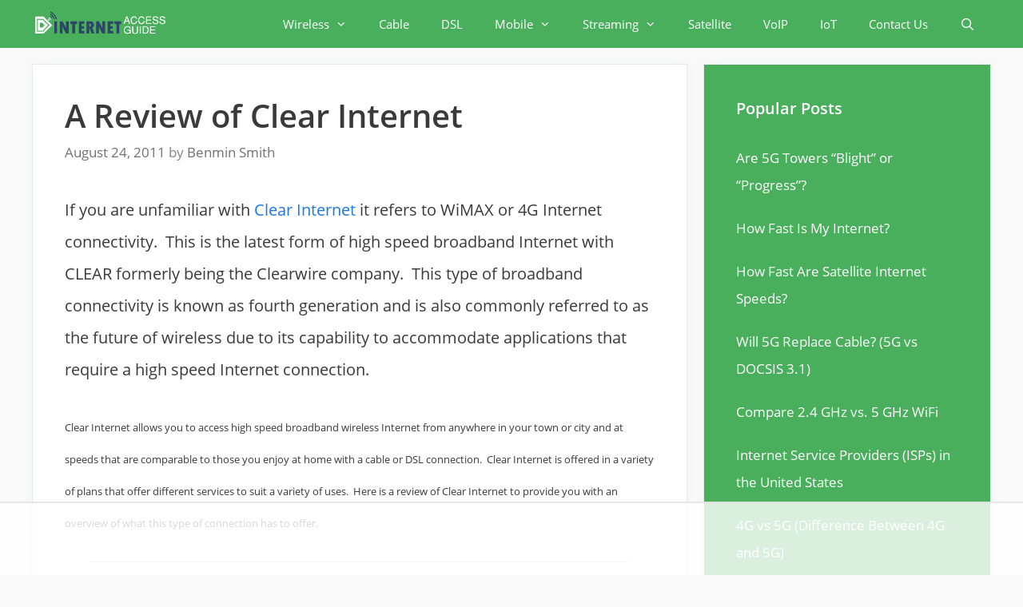

--- FILE ---
content_type: text/html
request_url: https://api.intentiq.com/profiles_engine/ProfilesEngineServlet?at=39&mi=10&dpi=743264634&pt=17&dpn=1&iiqidtype=2&iiqpcid=9d692f74-fe64-45dd-ac25-4f4f5d8c7c6d&iiqpciddate=1766353297811&pcid=f90ae409-db1e-451c-a2d2-0da2fea55ccf&idtype=3&gdpr=0&japs=false&jaesc=0&jafc=0&jaensc=0&jsver=0.29&testGroup=U&source=pbjs&vrref=https%3A%2F%2Finternet-access-guide.com
body_size: 53
content:
{"abPercentage":95,"adt":1,"ct":2,"isOptedOut":false,"data":{"eids":[]},"dbsaved":"false","ls":true,"cttl":86400000,"abTestUuid":"g_7add7d4f-ecf8-4770-bb2f-251d3489c8e6","tc":9,"sid":-414256386}

--- FILE ---
content_type: text/html; charset=utf-8
request_url: https://www.google.com/recaptcha/api2/aframe
body_size: 267
content:
<!DOCTYPE HTML><html><head><meta http-equiv="content-type" content="text/html; charset=UTF-8"></head><body><script nonce="uy3K8UEfI66LcEsboYXxzA">/** Anti-fraud and anti-abuse applications only. See google.com/recaptcha */ try{var clients={'sodar':'https://pagead2.googlesyndication.com/pagead/sodar?'};window.addEventListener("message",function(a){try{if(a.source===window.parent){var b=JSON.parse(a.data);var c=clients[b['id']];if(c){var d=document.createElement('img');d.src=c+b['params']+'&rc='+(localStorage.getItem("rc::a")?sessionStorage.getItem("rc::b"):"");window.document.body.appendChild(d);sessionStorage.setItem("rc::e",parseInt(sessionStorage.getItem("rc::e")||0)+1);localStorage.setItem("rc::h",'1766353308943');}}}catch(b){}});window.parent.postMessage("_grecaptcha_ready", "*");}catch(b){}</script></body></html>

--- FILE ---
content_type: text/plain; charset=UTF-8
request_url: https://at.teads.tv/fpc?analytics_tag_id=PUB_17002&tfpvi=&gdpr_consent=&gdpr_status=22&gdpr_reason=220&ccpa_consent=&sv=prebid-v1
body_size: 56
content:
NzViNWIyYTYtYjUzMC00N2FkLWJiMTYtZTUxMTc4ZWRkMzYzIzUtOQ==

--- FILE ---
content_type: text/plain
request_url: https://rtb.openx.net/openrtbb/prebidjs
body_size: -233
content:
{"id":"97c07435-0bd7-4784-9ea1-8e6c88f7d7f0","nbr":0}

--- FILE ---
content_type: text/plain
request_url: https://rtb.openx.net/openrtbb/prebidjs
body_size: -233
content:
{"id":"5554b5d7-ac3d-4a73-a0f0-0936d12c949a","nbr":0}

--- FILE ---
content_type: text/plain
request_url: https://rtb.openx.net/openrtbb/prebidjs
body_size: -233
content:
{"id":"94b5263a-7971-4467-894e-f96cc347e9e3","nbr":0}

--- FILE ---
content_type: text/plain
request_url: https://rtb.openx.net/openrtbb/prebidjs
body_size: -233
content:
{"id":"ac7c2e27-b133-4340-b4c9-be214c80fe1d","nbr":0}

--- FILE ---
content_type: text/javascript; charset=utf-8
request_url: https://internet-access-guide.com/wp-content/plugins/thrive-visual-editor/editor/js/dist/modules/lead-generation.min.js?v=3.20&ver=3.20
body_size: 5692
content:
void 0===TCB_Front.js_modules["lead-generation"]&&TCB_Front.setModuleLoadedStatus("lead-generation",!1),((t,e)=>{if(TCB_Front.isModuleLoaded("lead-generation"))return;t(window).on("tcb_after_dom_ready",(()=>{const e=t(TCB_Front.Utils.isEditorPage()?"#tve_editor":"body");a.initRadioInputs(e),a.initCheckboxInputs(e),TCB_Front.Utils.isEditorPage()||(t(".thrv_lead_generation").tve_front_lead_generation(),a.initRecaptcha())}));const a={initRadioInputs(e){e.off("change.inputradio").on("change.inputradio",".tve_lg_radio_wrapper input",(function(e){const a=t(this).closest(".tve_lg_radio_wrapper");a.siblings(".tve-state-expanded").removeClass("tve-state-expanded"),a.addClass("tve-state-expanded")}))},initCheckboxInputs(e){e.off("change.inputcheckbox").on("change.inputcheckbox",".tve_lg_checkbox_wrapper input",(function(e){const a=t(this);a.closest(".tve_lg_checkbox_wrapper").toggleClass("tve-state-expanded",a.prop("checked"))}))},initRecaptcha(){const e=t(".tve-captcha-container");if(e.length&&0!==tve_dash_front.recaptcha.length){function a(){"undefined"!=typeof grecaptcha&&grecaptcha.render?function(){let a=100;e.filter(":not(.tve-recapcha-rendered)").each((function(){if(document.getElementById(this.id)){this.id=this.id+"-"+ ++a;const e=t(this),r=window.innerWidth<400?"compact":e.attr("data-size");e.addClass("tve-recaptcha-rendered"),e.data("grecaptcha-render")||tve_dash_front.recaptcha.connection&&(!tve_dash_front.recaptcha.connection||"v3"===tve_dash_front.recaptcha.connection.version)||(e.data("grecaptcha-render",!0),grecaptcha.render(this.id,{sitekey:tve_dash_front.recaptcha.site_key||e.attr("data-site-key"),theme:e.attr("data-theme"),type:e.attr("data-type"),size:r}))}}))}():setTimeout(a,50)}let r=!1,n=tve_dash_front.recaptcha.connection&&"v3"===tve_dash_front.recaptcha.connection.version&&!tve_dash_front.recaptcha.connection.browsing_history?tve_dash_front.recaptcha.site_key:"explicit";window.tve_gapi_loaded||(t.getScript("https://www.google.com/recaptcha/api.js?render="+n,a),r=!0,window.tve_gapi_loaded=!0),r||a()}},hasFileUpload:()=>TCB_Front.isModuleLoaded("file-upload")};t.fn.tve_front_lead_generation=function(){let e=arguments.length>0&&void 0!==arguments[0]?arguments[0]:{};return window.TCB_PAGE_INDEX=window.TCB_PAGE_INDEX||1,this.each(((r,n)=>{let i=t(n),o=i.find("form"),s=o.find(".tve-f-a-hidden").val();if(0===o.length&&(i.find(".thrv_lead_generation_container").wrapInner('<form method="post"></form>'),o=i.find("form")),o.find(".tve_lg_textarea.tve-lg-show-counter textarea").off("input.textarea").on("input.textarea",(function(){const e=t(this),a=e.val().length,r=Number(e.attr("maxlength")),n=Number(e.attr("data-min")),i=e.next().find(".tve-fill-text-dynamic");i.text(r?`${a} of ${r}`:a),i.toggleClass("tve-counter-error",!!(a&&n&&a<n))})),o.find('input[type="checkbox"],input[type="radio"]').each((function(){if(!this.id)return!0;t("#"+this.id).not(this).length&&(this.id=this.id+"-"+window.TCB_PAGE_INDEX++,t(this).next("label").attr("for",this.id))})),void 0!==s&&"#"===o.attr("action")&&o.attr("action",s),i.data("tve_lg_done"))return this;if(i.data("tve_lg_done",!0),void 0!==window.SegMet&&SegMet&&-1!==o[0].action.indexOf("infusionsoft")&&!o.data("tve-segmet-submit")){o.data("tve-segmet-submit",1);let t=o[0].submit;o[0].submit=function(){return o.data("tve-segmet-submitted")?t.call(o[0]):(o.data("tve-segmet-submitted",1),o.submit())}}let l,d={errClass:"tve-lg-error",errClassMultiple:"tve-lg-error-multiple",init:function(){this.container=o.closest(".thrv_lead_generation").find("#tve-lg-error-container"),this.container.length||(this.container=t('<div id="tve-lg-error-container"></div>').prependTo(o.parent()),this.container.on("click",".tve-lg-err-close",t.proxy(this.close,this))),this.container.empty().hide(),this.clear()},close:function(){this.container.fadeOut(200);let t=o.find("."+this.errClass);return t.length||(t=o.find("input,select,textarea")),t.first().trigger("focus"),!1},clear:function(){o.find("input,select,textarea").removeClass(this.errClass),o.find('[class^="tve_lg_"]').removeClass(this.errClassMultiple+" "+this.errClass),"function"==typeof e.clearErrors&&e.clearErrors.apply(this,arguments)},markApiError:function(a){let r=arguments.length>1&&void 0!==arguments[1]?arguments[1]:t(),n=arguments.length>2&&void 0!==arguments[2]?arguments[2]:"";return"function"==typeof e.renderError?e.renderError(r,a,n):this.container.append('<div class="tve-lg-err-item tve-lg-ext-err">'+a+"</div>"),this},_markError:function(t,a,r){if("function"==typeof e.renderError)return e.renderError.call(this,t,a,r);if(t){const e=t.parent();e.removeClass("tcb-permanently-hidden"),e.closest("form").find(`[data-label-for="${e.attr("data-label")}"]`).removeClass("tcb-permanently-hidden"),t.addClass(this.errClass);let a=t.attr("data-field")?t.attr("data-field").replace("mapping_",""):t.attr("type");"gdpr"===a&&(a="checkbox"),["radio","checkbox"].includes(a)?t.closest(".tve_lg_"+a).addClass(this.errClassMultiple):"select"===a&&t.closest(".tve_lg_dropdown").addClass(this.errClass)}"required"===r&&this.container.find(".tve-lg-required").length||this.container.append('<div class="tve-lg-err-item tve-lg-'+r+'">'+a+"</div>")},show:function(){if("function"==typeof e.renderError)return;this.container.append('<a href="javascript:void(0)" class="tve-lg-err-close" title="Close"><span class="thrv-icon thrv-svg-icon">'+TCB_Front.icons.get("cross")+"</span></a>");let t=this;setTimeout((function(){let e=o.offset(),a=parseInt(o.css("margin-top")),r=-10-t.container.outerHeight(!0)-(isNaN(a)?0:a);o.parents(".thrv-ribbon").length?"bottom"===o.parents(".tve-leads-ribbon").attr("data-position")?r+=7:r=e.top+o.outerHeight():t.container.outerHeight(!0)>e.top&&(r=e.top+o.outerHeight()),t.container.css({top:r+"px",width:o.outerWidth()}).fadeIn(200)}),50)},required:function(e,a){let r,n="required";const i=e.attr("type");if("hidden"===i)r=!0;else if("radio"===i)r=t('input[name="'+e.attr("name")+'"]').is(":checked");else if("checkbox"===i)r=t('input[name="'+e.attr("name")+'"]').is(":checked");else if(e.is("textarea[data-min]")){const i=t.trim(e.val()).length;r=i>=e.attr("data-min"),!r&&i&&(n="min-chars",a=tve_frontend_options.translations.min_chars.replace("%s",e.attr("data-min")))}else{const a=e.attr("value")?e.attr("value"):e.val();r=t.trim(a).length>0}return r||this._markError(e,a,n),r},password:function(t,e){let a=!0;return t.val()||1!==t.data("required")||(a=!1),!!a||(this._markError(t,e,"password"),!1)},mismatch:function(t,e){let a=!0;return t.password&&t.password.val()!==t.confirm_password.val()&&(a=!1),!!a||(this._markError(t.confirm_password,e,"passwordmismatch"),!1)},email:function(t,e){return!(t.val()&&!/^(([^<>()\[\]\\.,;:\s@"]+(\.[^<>()\[\]\\.,;:\s@"]+)*)|(".+"))@((\[[0-9]{1,3}\.[0-9]{1,3}\.[0-9]{1,3}\.[0-9]{1,3}])|(([a-zA-Z\-0-9]+\.)+[a-zA-Z]{2,}))$/.test(t.val())&&(this._markError(t,e,"email"),1))},getErrors:function(t){try{return JSON.parse(t.find(".tve-lg-err-msg").val())}catch(t){return{file_extension:"Sorry, {fileextension} files are not allowed",file_size:"{file} exceeds the maximum file size of {filelimit}",required:"Please fill in all of the required fields",phone:"The phone number is not valid",email:"The email address is not valid"}}}};a.hasFileUpload()&&(l=new TCB_Front.FileUpload(i));let c=function(e,a){var r=t.extend({success:"Sign up successful",error:"Error!"},a),n=o.find("#_form_type").val(),i=o.find("input[name=name]").val()?o.find("input[name=name]").val():"",s=o.find("input[name=email]").val();if(e){o.parents(".tl-style").first().find(".tve_p_lb_close").trigger("click");let e=t.Event("leads_messages.tcb");o.trigger(e),"lead_generation"===n&&(o.find("input").val(""),o.parents(".tve_p_lb_content").find(".tve_p_lb_close").trigger("click")),r.success=r.success.replace("[lead_email]",s),r.success=r.success.replace("[lead_name]",i),TCB_Front.notificationElement.toggle(r.success,"success","")}else{let t=o.parent(),e=t.parent(),a=e.find(".tve-error-wrapper"),n=o.find("#_error_message_option").val();if(1===parseInt(n))t.hide(),0===a.length?(e.append('<div class="tve-error-wrapper"><div class="tve-error-content"></div><button class="tve-close-error-message">Retry</button></div>'),r.error=r.error.replace("[lead_email]",s),r.error=r.error.replace("[lead_name]",i),e.find(".tve-error-content").append(r.error)):e.find(".tve-error-wrapper").show();else{if(u())return;TCB_Front.notificationElement.toggle(r.success,"success",""),_(),f()}}o.tve_form_loading(!0)};const p=function(t){return t&&t.length>0?t+",":""};function f(){o.find(".tve-state-expanded").removeClass("tve-state-expanded"),o.find(".tve_lg_dropdown").each((function(){const e=t(this),a=e.attr("data-show-placeholder"),r=e.find('[data-default="1"]'),n=r.length?r:e.find(".tve-lg-dropdown-option,.tve-dynamic-dropdown-option").first(),i=e.find("input");a?(e.find(".tve-lg-dropdown-trigger .tve-disabled-text-inner").html(i.attr("data-placeholder")),i.removeAttr("value")):(e.find(".tve-lg-dropdown-trigger .tve-disabled-text-inner").html(n.text()),i.attr("value",n.attr("data-value")))})),o[0].reset(),o.find("textarea").trigger("input"),o.find('input[type="radio"][data-default="1"], input[type="checkbox"][data-default="1"] ').attr("checked","checked").closest(".tve_lg_radio_wrapper, .tve_lg_checkbox_wrapper").addClass("tve-state-expanded"),TCB_Front.smartComplete.handleSmartComplete(o)}function u(){let e=arguments.length>0&&void 0!==arguments[0]&&arguments[0],a=arguments.length>1&&void 0!==arguments[1]?arguments[1]:"",r=arguments.length>2&&void 0!==arguments[2]?arguments[2]:"";const n=o.find("#_error_message_option").val(),i=o.find("#_autofill").val(),s=o.find("#_submit_option").val(),l=i?o.find("input").not("input[type=hidden],input[type=password]").serializeArray():"";let d=!1;if(!s||"reload"===s&&(e||1!==n))d=!0,location.reload();else if("redirect"===s){let t=o.find("#_back_url").val();t=TCB_Front.Utils.addHttp(t),i&&l&&!TCB_Front.Utils.isExternal(t)&&TCB_Front.setCookie("account_create_fields",JSON.stringify(l),{path:"/"}),"1"===o.find("#_sendParams").val()&&(t=TCB_Front.Utils.appendFormParamsToURL(t,o)),t&&TCB_Front.isValidUrl(t)&&(e||1!==n)&&(location.href=t,d=!0)}else if("state"===s&&e){const e=TL_Front.parent_state,a=o.find(".tve-switch-state-trigger"),r=-1!==a.attr("data-tcb-events").indexOf("tl_state_lightbox"),n=o.parents(".tve_post_lightbox").length>0;if(a.trigger("click"),o.tve_form_loading(!0),r)if(n)e&&(TL_Front.close_form(e),delete TL_Front.parent_state);else{const e=t.Event("leads_messages.tcb");e.lightbox_state=!0,o.trigger(e)}TL_Front.parent_state&&(o.parents(".tl-style").first().find(".tve_p_lb_close").trigger("click"),delete TL_Front.parent_state),d=!0}else"klicktipp-redirect"===s&&e?a&&TCB_Front.isValidUrl(a)&&(location.href=a,d=!0):"page"===s&&e&&r&&TCB_Front.isValidUrl(r)&&(location.href=r,d=!0);return d}function _(){t(".tve_p_lb_background.tve_lb_open .tve_p_lb_close").trigger("click")}i.data("form-target")&&i.data("form-target").length&&i.find("form").attr("target",i.data("form-target")),function(){const e=TCB_Front.queryString.get("affiliate");if(e){const a=t("<input/>");a.attr("type","hidden").attr("name","tve_affiliate").val(e),o.append(a)}}(),i.find(".tve-lg-err-msg").length&&function(){o.find(".tve_submit_container .thrv_icon").on("click",(function(){o.submit()})),o.find(".tve-form-button .tve-form-button-submit").on("click",(t=>(t.preventDefault(),t.stopPropagation(),o.submit(),!1)));let r=d.getErrors(i);const n=function(n,s,h){if(o.data("tve-force-submit"))return!0;let g=o.find(".consent-config");g.length&&!g.attr("value")&&"none"!==o.find(".tcb-lg-consent").css("display")&&o.find('[name="user_consent"]').attr("data-required",1);let v=!0,m=t(s),b={};d.init(),m.find("input, select, textarea").each((function(){let e=t(this),a=e.data("validation"),n=parseInt(this.dataset.required);"password"===e.attr("type")&&(b[e.attr("name")]=e),1===n&&(d.required(e,r.required)||(v=!1)),void 0!==a&&"none"!==a&&d[a]&&(d[a](e,r[a])||(v=!1))}));const w=m.find('textarea[name="g-recaptcha-response"]');if(w.length>0&&(w.first().val()||(d.markApiError("Please validate captcha form",m.find(".tve-captcha-container"),"captcha"),setTimeout((function(){t("#tve-lg-error-container").fadeOut("slow")}),5e3),v=!1)),2===Object.keys(b).length&&(d.mismatch(b,r.passwordmismatch)||(v=!1)),a.hasFileUpload()&&l){const t=l.isValid();!0!==t&&(v=!1,d.markApiError(t,l.$el,"upload"))}if(!v)return d.show(),o.find("."+d.errClass).first().trigger("focus"),!1;if("function"==typeof e.showFormLoader?e.showFormLoader():o.tve_form_loading(),"api"===o.parents(".thrv_lead_generation").attr("data-connection")||o.parents(".tcb-registration-form").length){const s=o.find("#_autofill").val()?o.find("input").not("input[type=hidden],input[type=password]").serializeArray():"";if(i.attr("data-settings-id")||function(){let t=function(){let t="";return"true"===o.find(".tve_lg_radio").attr("data-answer-tag")?o.find(".tve_lg_radio input[type=radio]").each(((e,a)=>{if(a.checked)if(a.attributes["data-custom-tag"]){let e=a.attributes["data-custom-tag"].value;t=t.length>0?t+","+e:e}else{let e=a.value;t=t.length>0?t+","+e:e}})):o.find(".tve_lg_radio input[type=radio]").each(((e,a)=>{a.checked&&a.attributes["data-custom-tag"]&&(t=a.attributes["data-custom-tag"].value)})),t}(),e=function(){let t="";return"true"===o.find(".tve_lg_checkbox:not(.tcb-lg-consent)").attr("data-answer-tag")?o.find(".tve_lg_checkbox input[type=checkbox]").each(((e,a)=>{if(a.checked)if(a.attributes["data-custom-tag"]){let e=a.attributes["data-custom-tag"].value;t=t.length>0?t+","+e:e}else{let e=a.value;t=t.length>0?t+","+e:e}})):o.find(".tve_lg_checkbox input[type=checkbox]").each(((e,a)=>{if(a.checked&&a.attributes["data-custom-tag"]){let e=a.attributes["data-custom-tag"].value;t=t.length>0?t+","+e:e}})),t}(),a=function(){let t="",e=o.find(".tve_lg_dropdown"),a=e.find(".tve-lg-dropdown-option.tve-state-active");return t="true"===e.attr("data-answer-tag")?a.attr("data-custom-tag")?a.length>0?a.attr("data-custom-tag"):"":a.length>0?a.attr("data-value"):"":a.length>0?a.attr("data-custom-tag"):"",t}(),r=p(t)+p(e)+p(a);var n;r.length&&(n=r,tve_frontend_options.lead_generation_custom_tag_apis.forEach((t=>{let e=o.find(`input[type=hidden]#${t}_tags`),a=e.length>0?e.attr("value"):"";e.length&&(0===a.length&&","===n.slice(-1)&&(n=n.slice(0,-1)),a=n.replace(/['"`\\]/g,"")+a,e.attr("value",a))})))}(),"function"==typeof e.submitHandler){const t={autofillValues:s,token:h};return a.hasFileUpload()&&l&&(t.uploader=l),e.submitHandler.call(null,n,t)}let g={};t.each(o.serializeArray(),(function(t,e){g[e.name]=e.value}));let v=o.serialize()+"&action=tve_api_form_submit&url="+encodeURIComponent(location.href),m=o.find("#_submit_option").val();v+="&_tcb_id="+(i.attr("data-settings-id")||"")+"&tcb_token="+(10*Date.now()).toString(32),o.find(".tve_lg_radio_wrapper input,.tve_lg_checkbox_wrapper input").each(((t,e)=>{!e.name||g[e.name]||v.includes(e.name)||(g[e.name]="",v+=`&${e.name}=`)}));let b=t.Event("form_conversion.tcb");o.trigger(b),b.post_data&&(v+="&"+t.param(b.post_data));const w=o.closest(".tar-main-content[data-post-id]"),y=w.length?w.attr("data-post-id"):tve_frontend_options.post_id;return y&&(v+=`&post_id=${y}`),v+=`&frontend_post_id=${tve_frontend_options.post_id}`,h&&(v+="&g-recaptcha-response="+h),a.hasFileUpload()&&l&&(v=l.appendExtraData(v)),t.ajax({type:"post",xhrFields:{withCredentials:!0},url:tve_frontend_options.ajaxurl,dataType:"json",data:v}).fail((function(){d.markApiError("An error occurred while submitting your data. Please try again").show(),o.tve_form_loading(!0)})).done((function(e){a.hasFileUpload()&&l&&l.clear(),o.find('input[type="password"]').trigger("keyup");let s="";try{var p=e.form_messages||{},h="";e.redirect&&(h=e.redirect,delete e.redirect),delete e.form_messages,e.variation&&(e.variation,delete e.variation),e.back_url&&(e.back_url,delete e.back_url);var v=Object.keys(e).length>0&&!e.error;if("object"==typeof e.error_message&&e.error_message.length){const t=e.error_message;let a="";t.forEach((t=>{"string"==typeof t&&t.length&&(t=t.trim(),d.markApiError(t).show(),a+=t+"\n")})),o.tve_form_loading(!0),a.length&&(s=a,TCB_Front.toast(a,!0))}if(e.error){if(e.error_code){const a=e.error_code,r=t.Event("lead_conversion_error_code.tcb",{form_data:g,$form:o,$leadGeneration:i,errorCode:a});o.trigger(r)}if("captcha"===e.field){const t=r.recaptcha||e.error;d.markApiError(t).show(),o.tve_form_loading(!0)}else c(v,p);return n.preventDefault(),!1}if(s.length)return o.tve_form_loading(!0),n.preventDefault(),!1}catch(t){console.log(t)}const b=t.Event("lead_conversion_success.tcb",{form_data:g,$form:o,$leadGeneration:i});return o.trigger(b),b.content_unlocked&&"message"!==m&&"state"!==m?(n.preventDefault(),!1):(_(),u(v,h,"undefined"!=typeof back_url?back_url:"")?(o.tve_form_loading(!0),void f()):(f(),0===s.length&&c(v,p),!0))})).always((()=>{"undefined"!=typeof grecaptcha&&"function"==typeof grecaptcha.reset&&(!tve_dash_front.recaptcha.connection||tve_dash_front.recaptcha.connection&&"v3"!==tve_dash_front.recaptcha.connection.version)&&grecaptcha.reset()})),n.stopPropagation(),!1}{let e=t.Event("should_submit_form.tcb");if(o.trigger(e),"1"!==o.find("input#_asset_option").val()&&!e.flag_need_data)return!0;let a=o.serialize()+"&action=tve_custom_form_submit&email="+function(t){if(t.find('[data-validation="email"]').length)return t.find('[data-validation="email"]').val();let e="";return t.find("input").each((function(){if(this.name&&this.name.match(/email/i))return e=this.value,!1})),e}(o)+"&name="+function(e){let a=!1;return e.find("input").each((function(){let e=t(this),r=e.attr("placeholder"),n=e.attr("name");if(r&&-1!==r.toLowerCase().indexOf("name")||n&&-1!==n.toLowerCase().indexOf("name"))return a=e,!1})),!1!==a?a.val():""}(o),r=t.Event("form_conversion.tcb");o.trigger(r),r.post_data&&(a+="&"+t.param(r.post_data)),tve_frontend_options.post_id&&(a+="&post_id="+tve_frontend_options.post_id),t.ajax({type:"post",xhrFields:{withCredentials:!0},url:tve_frontend_options.ajaxurl,data:a}).always((function(t){o.find("input,select,textarea").removeAttr("disabled"),o.find(".tve-form-button").removeClass("tar-disabled"),o.data("tve-force-submit",!0).submit()}))}return!1};o.on("submit",(function(e){const a=this;return t(this).find(".tve-captcha-container").length&&tve_dash_front.recaptcha.connection&&"v3"===tve_dash_front.recaptcha.connection.version?(grecaptcha.ready((function(){grecaptcha.execute(tve_dash_front.recaptcha.site_key,{action:"submit"}).then((function(t){n(e,a,t)}))})),!1):n(e,a)}))}()}))},TCB_Front.setModuleLoadedStatus("lead-generation",!0)})(ThriveGlobal.$j,TCB_Front);

--- FILE ---
content_type: text/plain
request_url: https://rtb.openx.net/openrtbb/prebidjs
body_size: -233
content:
{"id":"b1593cdf-0e7f-46ec-9247-0092105a210f","nbr":0}

--- FILE ---
content_type: text/plain
request_url: https://rtb.openx.net/openrtbb/prebidjs
body_size: -233
content:
{"id":"61295dda-a908-411c-847f-4cc79e194224","nbr":0}

--- FILE ---
content_type: text/plain
request_url: https://rtb.openx.net/openrtbb/prebidjs
body_size: -233
content:
{"id":"04aeb73a-ea4f-47e0-afc2-56f5940bbb30","nbr":0}

--- FILE ---
content_type: text/plain
request_url: https://rtb.openx.net/openrtbb/prebidjs
body_size: -233
content:
{"id":"d7173fba-9f9c-47e8-8954-7c33812e18ea","nbr":0}

--- FILE ---
content_type: text/plain
request_url: https://rtb.openx.net/openrtbb/prebidjs
body_size: -88
content:
{"id":"fd36306f-9ae9-4b2b-9bd7-30c58390d1d7","nbr":0}

--- FILE ---
content_type: text/plain; charset=utf-8
request_url: https://ads.adthrive.com/http-api/cv2
body_size: 3648
content:
{"om":["0k29850ulfl","1","1011_302_56233470","1011_302_56241521","1011_302_56241522","1011_302_56528171","1011_302_56590746","1011_302_56590830","1011_302_56862043","1011_302_56862056","1011_302_56862481","1011_302_56862484","1011_302_56924273","1011_74_17476754","1011_74_17476757","1019_644014603","1028_8564740","10310289136970_674713065","10310289136970_674713956","1041_74_17894477","1041_74_17945647","1043_7560247","110_585148770643753882","11142692","11509227","1185:1610277263","11896988","11999803","12010080","12010084","12010088","12102589","12123650","12124284","12127381","12128624","124682_453","124843_4","124844_13","124848_3","124853_3","12491857","125214_3","125216_3","1606221","1610117185","1610282667","1610291034","1611092","17_24683312","17_24724407","202430_200_EAAYACogKjJcNfFnWX5BqnSNZjVxncrn4TFlG3jZB.Nz9up50.UyBEs0jLM_","202430_200_EAAYACogm2rla2j8tCqKMh1pUNB59ocq9MKD7b2204KQQboj6owyBP8v7oQ_","20421090_200_EAAYACogG0j.g-ioeIfijS1Zcd-210wWzzNIpdmf2D36z6sKmk0yBHR3nOc_","2132:43966037","2179:579107163818448676","2249:650628575","2249:696660735","232c2e48","2409_25495_176_CR52092920","2409_25495_176_CR52092956","2409_25495_176_CR52092957","2409_25495_176_CR52153848","2409_25495_176_CR52175340","2409_25495_176_CR52190520","24525570","24655280","25048198","25048614","251282-1629157","252881-1629157","25_4t751hhv","25_4tgls8cg","25_8b5u826e","25_97x9pqol","25_hr4g65ew","25_l0vf9ine","25_pz8lwofu","25_rdtnzy56","25_sqmqxvaf","25_t272nr7c","25_uwxs47tf","25_w2vjvhyk","25_w4z6q6en","25_xnzjm1z9","25_y0rce1ti","25_yi6qlg3p","25_ztlksnbe","25_zwzjgvpw","2676:79591713","2676:79591714","2715_9888_522709","2760:176_CR52186412","2760:176_CR52190518","2760:176_CR52190519","28347585","28452355","28452516","29257601","29414696","29414711","29_648969113","3222782","33ctf6xb","34152235","3490:CR52092919","3490:CR52092923","3490:CR52153848","3490:CR52153850","3490:CR52186412","3490:CR52189181","3490:CR52190518","3490:CR52190520","36136117","36159044","3646_185414_T25218954","3658_209849_T24119443","381513943572","3LMBEkP-wis","40226297","409_189408","409_216406","409_216416","409_223599","409_225978","409_225980","409_226312","409_226322","409_227223","409_227224","409_227228","409_227235","409_228065","409_228370","409_230714","409_230727","409_230738","42420965","439246469228","43966172","44629254","47141847","47141850","47869802","481703827","4a35455c-8d6e-403e-b0b6-20428ac868ef","4fyn8k5u","4tgls8cg","4z42112s71mcy","4zai8e8t","513182805","514819301","521_425_200170","521_425_200279","521_425_200297","521_425_200303","521_425_200306","521_425_200370","521_425_200372","521_425_200376","521_425_200383","521_425_200384","521_425_200403","521_425_200409","521_425_200412","5316_139700_67a43400-94f1-4c61-b9dc-a055b94f9f79","5316_139700_a5958020-4f15-4c19-85d4-2652fe89a3c0","53v6aquw","543093","543094","54639987","55221385","5563_66529_OADD2.1324911656821499_1UD1IKJKQW5GEPQ","557_409_223589","557_409_228105","557_409_228362","557_409_228363","55965333","560_74_17476754","560_74_17476755","560_74_17476757","560_74_17476795","560_74_17894477","560_74_17894673","5626536529","56341213","5670:7669403","577164881","577165066","577165138","577217141","577217840","577217955","577218026","583955608059003480","585148770643753882","588062576109","5926583913","59780459","59780461","59780474","59813347","59873223","59873230","5kd9nb7t","600618969","6026588729","603485497","60616383","60616390","61082460","6126528761","6126528763","6126573203","6126586703","61573859","616743230","616743233","616743278","616743344","616969845","616978146","616978194","616978278","616978350","617081881","617083195","617083201","618629667","61916211","61916225","61932920","61932925","61932933","619643049","619765960","62070256","62086730","622227536","622512986","622536232","622536328","622536349","622536670","622727223","623070032","62309370","624610718","624614072","624745887","624916762","624919690","62785693","6365_61796_782719855354","6365_61796_784880263591","6365_61796_784880275657","643566105","643566478","643566487","643568850","644014600","644014603","644014610","644014611","645249860","648969051","648969104","648969110","648969113","659216891404","677437341","680487842","680_99480_614105094","680_99480_614105104","680_99480_614105105","680_99480_614105109","680_99480_644014597","680_99480_644014600","680_99480_644014603","680_99480_644014605","680_99480_644014610","680_99480_644014611","680_99480_648969104","680_99480_648969107","680_99480_648969113","689959292","694652977917","6m5l0dap","70_83443801","725387380235","74243_74_17476754","74243_74_17476755","74243_74_17476757","74243_74_17476793","7443459","7443486","7560247","7560279","7618520","7660383","7669384","7736477","776507139552","7799210","7814862","7821288","782719855354","782810900342","782811329672","782811335693","7829835","784880274628","786935973586","78827816","788278792707","788401858703","788403629168","7935235","7951227","7955795","7955798","79591713","7964881","7969182","7969_149355_43966086","8003574","8003577","8007432","8010898","8016065","8029275","8029310","8029650","8054708","8064027","8068035","8074186","8076424","8078705","8078707","8078886","8083689","8083692","8083699","8085697","8085709","8106625","8108864","8108865","8117537","8124663","8124664","8124924","8124925","8124927","8124930","8131225","8131905","8132635","8132637","85157625","85445224","8564740","85666474","8b5u826e","8de35797-37e4-407b-8756-ad529520269c","9057/0da634e56b4dee1eb149a27fcef83898","90_12452427","95coyr9s","97_8078886","9kim0mli","9l06fx6u","9rqgwgyb","Banner_cat3__pkg__bat_0_mat_0_20250620_9VfiY","Banner_cat3__pkg__bat_0_mat_0_20250620_GtnsU","Banner_cat3__pkg__bat_0_mat_0_20250620_I5hun","Banner_cat3__pkg__bat_0_mat_0_20250620_Mj1yM","FC8Gv9lZIb0","FrzJkSijrAk","M3wrjfu1ync","agm1hjzu","b1quz8sg","cr-1oplzoysubwe","cr-6ovjht2eu9vd","cr-6ovjht2eubwe","cr-8itw2d8r87rgv2","cr-96vv5i6uu9xg","cr-98uyyd7vu8rm","cr-aav22g2rubwj","cr-aavyxd8pubwj","cr-aawv0h1wubwj","cr-edt0xgzvy7tmu","cr-edt0xgzvy7uiu","cr-edt0xgzvy7vjv","cr-hbx00i4u2lrgv2","cr223-9cqtymzwwbrhx5","decc8191-4ddf-4c33-a3df-db4572f63021","dwjp56fe","g92n4km8","gQwKQVMi-eY","gz5jw7jt","h34llbex","hbgbcizr","hueqprai","ke42112fxvhhl","kfjf8pth","l0298vf9ine","l4fh84wa","mlixtkvs","n3ebda8c","nkoe9xcl","nz1zlbez","o4j3elv3","ok5t5h7t","oz31jrd0","ozhumc6f","pkm2ylid","poc1p809","qsckytoy","rdtnzy56","sh298avpykb","t53lmi8m","ti0s3bz3","v6qt489s","x0ci4fx3","xdaezn6y","yi6qlg3p","ztlksnbe","zwzjgvpw","7979132","7979135"],"pmp":[],"adomains":["1md.org","a4g.com","about.bugmd.com","acelauncher.com","adameve.com","adelion.com","adp3.net","advenuedsp.com","aibidauction.com","aibidsrv.com","akusoli.com","allofmpls.org","arkeero.net","ato.mx","avazutracking.net","avid-ad-server.com","avid-adserver.com","avidadserver.com","aztracking.net","bc-sys.com","bcc-ads.com","bidderrtb.com","bidscube.com","bizzclick.com","bkserving.com","bksn.se","brightmountainads.com","bucksense.io","bugmd.com","ca.iqos.com","capitaloneshopping.com","cdn.dsptr.com","clarifion.com","cotosen.com","cs.money","cwkuki.com","dallasnews.com","dcntr-ads.com","decenterads.com","derila-ergo.com","dhgate.com","dhs.gov","digitaladsystems.com","displate.com","doyour.bid","dspbox.io","envisionx.co","ezmob.com","fmlabsonline.com","g123.jp","g2trk.com","gadgetslaboratory.com","gadmobe.com","getbugmd.com","goodtoknowthis.com","gov.il","grosvenorcasinos.com","guard.io","hero-wars.com","holts.com","howto5.io","https://www.royalcaribbean.com/","ice.gov","imprdom.com","justanswer.com","liverrenew.com","longhornsnuff.com","lovehoney.com","lowerjointpain.com","lymphsystemsupport.com","meccabingo.com","media-servers.net","medimops.de","miniretornaveis.com","mobuppsrtb.com","motionspots.com","mygrizzly.com","myiq.com","myrocky.ca","national-lottery.co.uk","nbliver360.com","ndc.ajillionmax.com","nibblr-ai.com","niutux.com","nordicspirit.co.uk","notify.nuviad.com","notify.oxonux.com","own-imp.vrtzads.com","paperela.com","parasiterelief.com","peta.org","pfm.ninja","pixel.metanetwork.mobi","pixel.valo.ai","plannedparenthood.org","plf1.net","plt7.com","pltfrm.click","printwithwave.co","privacymodeweb.com","rangeusa.com","readywind.com","reklambids.com","ri.psdwc.com","royalcaribbean.com","royalcaribbean.com.au","rtb-adeclipse.io","rtb-direct.com","rtb.adx1.com","rtb.kds.media","rtb.reklambid.com","rtb.reklamdsp.com","rtb.rklmstr.com","rtbadtrading.com","rtbsbengine.com","rtbtradein.com","saba.com.mx","securevid.co","seedtag.com","servedby.revive-adserver.net","shift.com","smrt-view.com","swissklip.com","taboola.com","tel-aviv.gov.il","temu.com","theoceanac.com","track-bid.com","trackingintegral.com","trading-rtbg.com","trkbid.com","truthfinder.com","unoadsrv.com","usconcealedcarry.com","uuidksinc.net","vabilitytech.com","vashoot.com","vegogarden.com","viewtemplates.com","votervoice.net","vuse.com","waardex.com","wapstart.ru","wdc.go2trk.com","weareplannedparenthood.org","webtradingspot.com","www.royalcaribbean.com","xapads.com","xiaflex.com","yourchamilia.com"]}

--- FILE ---
content_type: text/plain
request_url: https://rtb.openx.net/openrtbb/prebidjs
body_size: -233
content:
{"id":"ad78a0d2-3976-4ad7-8800-bdd95691efc9","nbr":0}

--- FILE ---
content_type: text/plain
request_url: https://rtb.openx.net/openrtbb/prebidjs
body_size: -233
content:
{"id":"fb975a58-310b-45a7-8c9d-7f12054a8f56","nbr":0}

--- FILE ---
content_type: text/plain
request_url: https://rtb.openx.net/openrtbb/prebidjs
body_size: -233
content:
{"id":"6397839b-0fe8-413f-99c8-04089c2d1711","nbr":0}